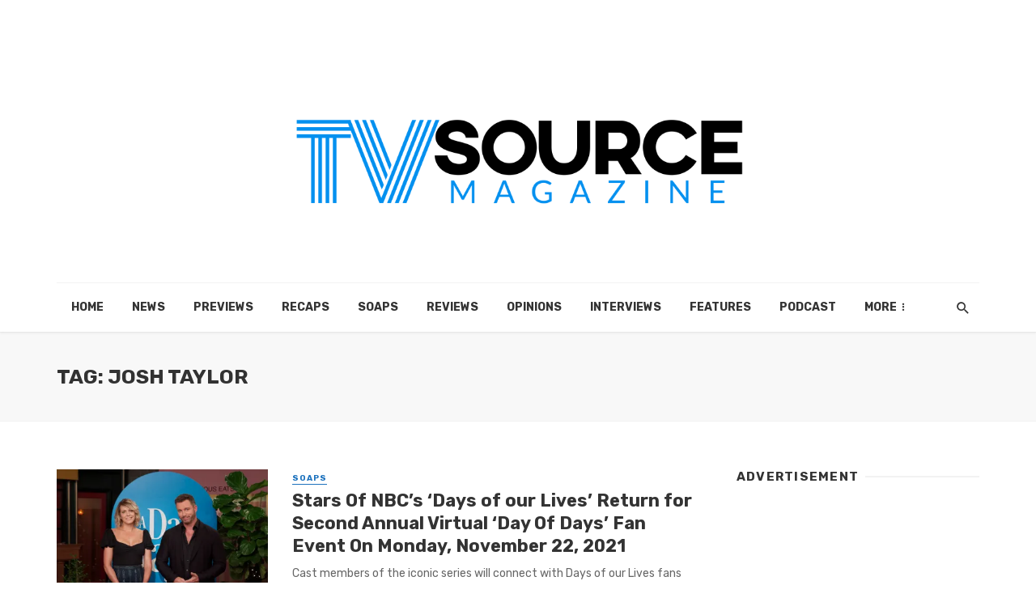

--- FILE ---
content_type: text/html; charset=utf-8
request_url: https://www.google.com/recaptcha/api2/aframe
body_size: 267
content:
<!DOCTYPE HTML><html><head><meta http-equiv="content-type" content="text/html; charset=UTF-8"></head><body><script nonce="uLUmQmyiH1JSk1jGr9QdKA">/** Anti-fraud and anti-abuse applications only. See google.com/recaptcha */ try{var clients={'sodar':'https://pagead2.googlesyndication.com/pagead/sodar?'};window.addEventListener("message",function(a){try{if(a.source===window.parent){var b=JSON.parse(a.data);var c=clients[b['id']];if(c){var d=document.createElement('img');d.src=c+b['params']+'&rc='+(localStorage.getItem("rc::a")?sessionStorage.getItem("rc::b"):"");window.document.body.appendChild(d);sessionStorage.setItem("rc::e",parseInt(sessionStorage.getItem("rc::e")||0)+1);localStorage.setItem("rc::h",'1769765391172');}}}catch(b){}});window.parent.postMessage("_grecaptcha_ready", "*");}catch(b){}</script></body></html>